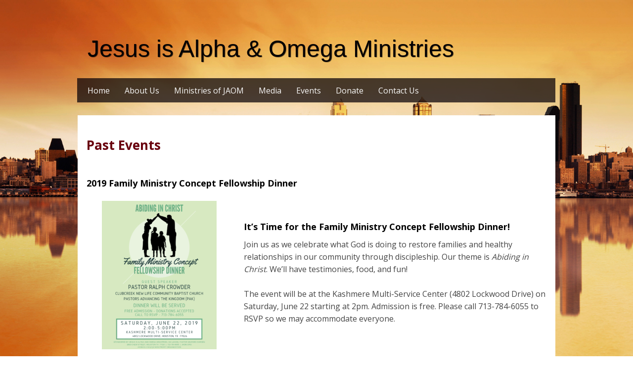

--- FILE ---
content_type: text/css
request_url: https://sftheme.truepath.com/31/31.css
body_size: 6371
content:
html, body, textarea, input, select {
	font: 15px/23px Arial;
}
body {
	background:#fff url(bg.gif) repeat-x center top;
}
a, h1 a, h2 a, h3 a, h4 a, h5 a, h6 a, h1, h2, h3, h4, h5, h6 {
	color: #5A1E18;
}
#header {
	height: 233px;
}
#header .container {
	width: 950px;
}
#logo {
	left: 0;
}
#logo img {
	max-height:158px;
}
#logo a {
	color: #fff;
	font: 44px/48px 'Century Gothic', Verdana, Arial;
}
#logo a span {
	padding-top: 61px;
	padding-left: 12px;
	text-shadow: 1px 1px 0 rgba(0, 0, 0, 0.5);
}
#header .search {
	background: url('search.png') no-repeat right center;
	height:29px;
	left: auto;
	right: 12px;
	top: 73px;
	width: 200px;
}
#header .search input.search_inp {
	font: 16px/27px arial, sans-serif;
	padding: 2px 4px 0 36px;
	height: 27px;
	width: 127px;
	color: #444;
}
#header #searchsubmit {
	height:29px;
	margin: 0;
	width:33px;
}

#main_nav {
	height: 45px;
	left: -3px;
	text-transform: uppercase;
	top: 161px;
	width: auto;
}
#main_nav li {
	height: 45px;
	margin: 0;
}
#main_nav li a {
	font: bold 16px/45px Arial;
	height: auto;
}
#main_nav li:hover {
	background: transparent;
}
#main_nav li:hover > a {
	color:#f2a51d;
	background: transparent;
}
#main_nav li.current_page_item, #main_nav li.current_page_item a,
#main_nav li.current_page_parent {
	background: transparent;
	color: #f2a51d;
}
#main_nav li.current_page_parent a {
	color:#f2a51d;
}
#main_nav ul.children li.current_page_item, #main_nav ul.children li.current_page_item a ,
#main_nav ul.sub-menu li.current_page_item, #main_nav ul.sub-menu li.current_page_item a {
	color: #f2a51d;
}
#main_nav li.current_page_item ul.children li a ,
#main_nav li.current_page_item ul.sub-menu li a {
	background:transparent;
}
#main_nav ul.children ,
#main_nav ul.sub-menu {
	-moz-box-shadow: 0 4px 4px rgba(0, 0, 0, 0.3);
	-webkit-box-shadow: 0 4px 4px rgba(0, 0, 0, 0.3);
	box-shadow: 0 4px 4px rgba(0, 0, 0, 0.3);
	background: #5a1e18;
	top: 42px;
}
#main_nav ul.children li ,
#main_nav ul.sub-menu li {
	display: block;
	height: 34px;
	padding: 0;
}
#main_nav ul.children li:hover,
#main_nav ul.sub-menu li:hover{
	background: transparent;
	color: #f2a51d;
	padding: 0;
}
#main_nav ul.children li a ,
#main_nav ul.sub-menu li a {
	background:transparent;
	color: #fff;
	font-size: 14px;
	line-height: 34px;
	height: 34px;
	padding: 0 15px;
	width: auto;
}
#main_nav ul.children li:hover>a,
#main_nav ul.sub-menu li:hover>a{
	color: #f2a51d;
}
#main_nav ul.children li a:hover,
#main_nav ul.sub-menu li a:hover{
	background: transparent;
	color: #f2a51d;
}

#gal_nav {
	margin: 6px 0 0;
}
#gal_nav a {
	background: url("gal_nav_dots.png") no-repeat scroll 0 0 transparent;
}

#content {
	font-family: arial;
	padding: 20px 10px 30px 10px;
}
body.noWidgets #content {
	width: 930px;
}
#content_container {
	margin-bottom: 10px;
	width: 966px;
}
.gallery_container {
	background: transparent;
	height: 361px;
}
#content_container .slideshow_container {
	background: transparent;
}
#slideshow {
	border: 8px solid white;
	-moz-box-shadow: 0 5px 9px rgba(0, 0, 0, 0.4);
	-webkit-box-shadow: 0 5px 9px rgba(0, 0, 0, 0.4);
	box-shadow: 0 5px 9px rgba(0, 0, 0, 0.4);
	padding: 0;
}
.post, div.page {
	padding: 20px 0;
}

#content_container_inner {
	clear: both;
	width: 950px;
	padding: 0 8px;
}

#sidebar {
	padding: 0 15px 0;
}
#sidebar a, body div.widget.widget a {
	color: #5A1E18;
}
li.widget,body div.widget.widget{
	margin: 10px 0 16px;
	padding: 18px 0;
}
li.widget_simpleimage,
div.widget_simpleimage.widget.widget{
	background:transparent;
}
li.widget li,body div.widget.widget li{
	border: 0;
}
body div.widget.widget:first-child {
	margin-top:2px; padding-top: 2px;
}
li.widget h2,body div.widget.widget h2{
	background: transparent;
	border: 0;
	color: #5A1E18;
	font: bold 18px/27px Arial;
	margin: 0 0 4px;
}

.entry h1 {
	font: bold 40px/40px Arial;
	margin: 0 0 20px;
}
.entry h2, h2.posttitle {
	font: bold 26px/28px Arial;
	margin: 0 0 10px;
}
.entry h3 {
	font: bold 20px/20px Arial;
}
.entry h4 {
	font: bold 16px/16px  Arial;
}
.entry h5 {
	font: bold 14px/14px  Arial;
}
.entry h6 {
	font: bold 12px/12px  Arial;
}
body.home h2.posttitle,body.home .sflb_8_4 h2{
	font: bold 26px/28px Arial;
}

#footer {
	background: url('dashed-line.gif') repeat-x center 0;
	height: 70px;
	margin: 0;
	position: relative;
	z-index: 16;
}
#footer .fl_l a {
	background-image: url("../../css/sf-logo16-black.png");
	color: #000 !important;
}
#footer ul li.current_page_item a {
	color: #aaa;
}
#footer ul li a:hover {
	color: #5A1E18;
}
#footer .container {
	width: 950px;
	padding: 15px 0 0;
}
#footer ul li a {
	color: #999999;
	text-transform: uppercase;
}
#footer a {
	text-decoration:none;
	color: #999999;
}
#footer .container #footer_nav
{
	float: none;
	text-align:center;
}

#footer .container p {
	float: right;
	width: 24px;
	margin:0;
	display:inline;
	position:relative;
	top:-17px;
	right:10px;
}

@media screen and (max-width: 480px) {
	body.mobileOn #header {
		background: #a5352d; /* Old browsers */
		background: -moz-linear-gradient(top,  #a5352d 0%, #60211c 100%); /* FF3.6+ */
		background: -webkit-gradient(linear, left top, left bottom, color-stop(0%,#a5352d), color-stop(100%,#60211c)); /* Chrome,Safari4+ */
		background: -webkit-linear-gradient(top,  #a5352d 0%,#60211c 100%); /* Chrome10+,Safari5.1+ */
		background: -o-linear-gradient(top,  #a5352d 0%,#60211c 100%); /* Opera 11.10+ */
		background: -ms-linear-gradient(top,  #a5352d 0%,#60211c 100%); /* IE10+ */
		background: linear-gradient(to bottom,  #a5352d 0%,#60211c 100%); /* W3C */
		filter: progid:DXImageTransform.Microsoft.gradient( startColorstr='#a5352d', endColorstr='#60211c',GradientType=0 ); /* IE6-9 */
	}
	body.mobileOn #main_nav {
		background-color: #5A1E18;
		border-bottom: 6px solid #9F8087 !important;
		margin: 0 -8px 6px !important;
		padding: 0 8px !important;
	}
	body.mobileOn #header .search {
		background-position: left center !important;
		margin: 20px 0 6px 10px !important;
		width: 200px !important;
	}
	body.mobileOn #header .search input.search_inp {
		width: 127px !important;
	}
	body.mobileOn #header #searchsubmit {
		float: none !important;
	}
	body.mobileOn #footer .container p {
		float: none;
		width: 100%;
		position:relative;
		top:-5px;
		right:0px;
	}
	body.mobileOn #footer .container p a{
		margin-left:auto;
		margin-right:auto;
		display:block;
	}
}

